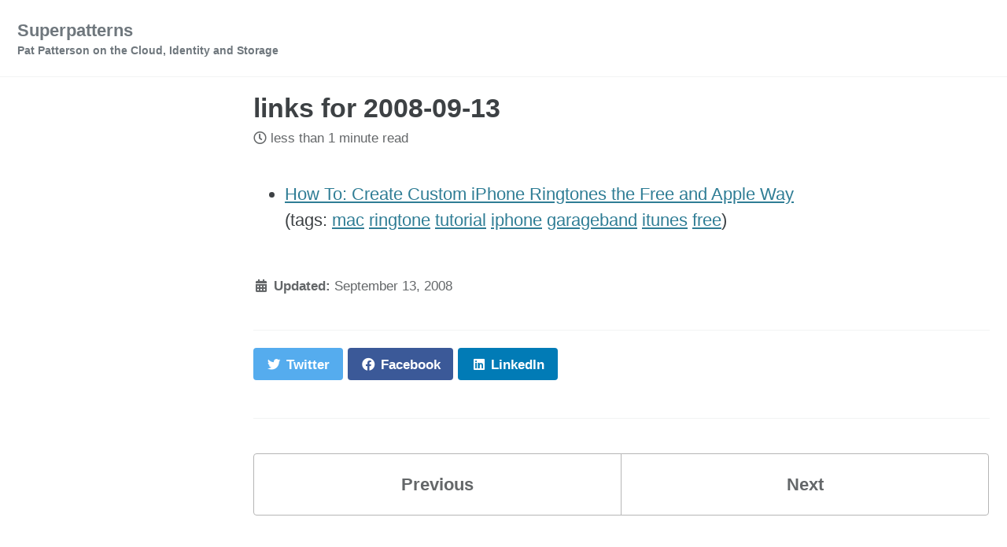

--- FILE ---
content_type: text/html; charset=utf-8
request_url: https://blog.superpat.com/links-for-2008-09-13
body_size: 5055
content:
<!doctype html>
<!--
  Minimal Mistakes Jekyll Theme 4.24.0 by Michael Rose
  Copyright 2013-2020 Michael Rose - mademistakes.com | @mmistakes
  Free for personal and commercial use under the MIT license
  https://github.com/mmistakes/minimal-mistakes/blob/master/LICENSE
-->
<html lang="en" class="no-js">
  <head>
    <meta charset="utf-8">

<!-- begin _includes/seo.html --><title>links for 2008-09-13 - Superpatterns</title>
<meta name="description" content="How To: Create Custom iPhone Ringtones the Free and Apple Way (tags: mac ringtone tutorial iphone garageband itunes free)">



<meta property="og:type" content="article">
<meta property="og:locale" content="en_US">
<meta property="og:site_name" content="Superpatterns">
<meta property="og:title" content="links for 2008-09-13">
<meta property="og:url" content="https://blog.superpat.com/links-for-2008-09-13">


  <meta property="og:description" content="How To: Create Custom iPhone Ringtones the Free and Apple Way (tags: mac ringtone tutorial iphone garageband itunes free)">







  <meta property="article:published_time" content="2008-09-13T10:01:13+00:00">






<link rel="canonical" href="https://blog.superpat.com/links-for-2008-09-13">




<script type="application/ld+json">
  {
    "@context": "https://schema.org",
    
      "@type": "Person",
      "name": null,
      "url": "https://blog.superpat.com/"
    
  }
</script>







<!-- end _includes/seo.html -->



  <link href="/feed.xml" type="application/atom+xml" rel="alternate" title="Superpatterns Feed">


<!-- https://t.co/dKP3o1e -->
<meta name="viewport" content="width=device-width, initial-scale=1.0">

<script>
  document.documentElement.className = document.documentElement.className.replace(/\bno-js\b/g, '') + ' js ';
</script>

<!-- For all browsers -->
<link rel="stylesheet" href="/assets/css/main.css">
<link rel="preload" href="https://cdn.jsdelivr.net/npm/@fortawesome/fontawesome-free@5/css/all.min.css" as="style" onload="this.onload=null;this.rel='stylesheet'">
<noscript><link rel="stylesheet" href="https://cdn.jsdelivr.net/npm/@fortawesome/fontawesome-free@5/css/all.min.css"></noscript>



    <!-- start custom head snippets -->
<!-- Google tag (gtag.js) -->
<script async src="https://www.googletagmanager.com/gtag/js?id=G-XP737KPH4S"></script>
<script>
  window.dataLayer = window.dataLayer || [];
  function gtag(){dataLayer.push(arguments);}
  gtag('js', new Date());

  gtag('config', 'G-XP737KPH4S');
</script>
<!-- insert favicons. use https://realfavicongenerator.net/ -->
<link rel="me" href="https://fosstodon.org/@metadaddy" />
<!-- end custom head snippets -->

  </head>

  <body class="layout--single wide">
    <nav class="skip-links">
  <ul>
    <li><a href="#site-nav" class="screen-reader-shortcut">Skip to primary navigation</a></li>
    <li><a href="#main" class="screen-reader-shortcut">Skip to content</a></li>
    <li><a href="#footer" class="screen-reader-shortcut">Skip to footer</a></li>
  </ul>
</nav>

    <!--[if lt IE 9]>
<div class="notice--danger align-center" style="margin: 0;">You are using an <strong>outdated</strong> browser. Please <a href="https://browsehappy.com/">upgrade your browser</a> to improve your experience.</div>
<![endif]-->

    

<div class="masthead">
  <div class="masthead__inner-wrap">
    <div class="masthead__menu">
      <nav id="site-nav" class="greedy-nav">
        
        <a class="site-title" href="/">
          Superpatterns
          <span class="site-subtitle">Pat Patterson on the Cloud, Identity and Storage</span>
        </a>
        <ul class="visible-links"></ul>
        
        <button class="greedy-nav__toggle hidden" type="button">
          <span class="visually-hidden">Toggle menu</span>
          <div class="navicon"></div>
        </button>
        <ul class="hidden-links hidden"></ul>
      </nav>
    </div>
  </div>
</div>


    <div class="initial-content">
      



<div id="main" role="main">
  
  <div class="sidebar sticky">
  


<div itemscope itemtype="https://schema.org/Person">

  

  <div class="author__content">
    
      <h3 class="author__name" itemprop="name"></h3>
    
    
  </div>

  <div class="author__urls-wrapper">
    <button class="btn btn--inverse">Follow</button>
    <ul class="author__urls social-icons">
      

      

      

      

      

      

      

      

      

      

      

      

      

      

      

      

      

      

      

      

      

      

      

      

      

      

      <!--
  <li>
    <a href="http://link-to-whatever-social-network.com/user/" itemprop="sameAs" rel="nofollow noopener noreferrer">
      <i class="fas fa-fw" aria-hidden="true"></i> Custom Social Profile Link
    </a>
  </li>
-->
    </ul>
  </div>
</div>

  
  </div>



  <article class="page" itemscope itemtype="https://schema.org/CreativeWork">
    <meta itemprop="headline" content="links for 2008-09-13">
    <meta itemprop="description" content="  How To: Create Custom iPhone Ringtones the Free and Apple Way(tags: mac ringtone tutorial iphone garageband itunes free)">
    <meta itemprop="datePublished" content="2008-09-13T10:01:13+00:00">
    

    <div class="page__inner-wrap">
      
        <header>
          <h1 id="page-title" class="page__title" itemprop="headline">links for 2008-09-13
</h1>
          

  <p class="page__meta">
    

    

    
      
      

      <span class="page__meta-readtime">
        <i class="far fa-clock" aria-hidden="true"></i>
        
          less than 1 minute read
        
      </span>
    
  </p>


        </header>
      

      <section class="page__content" itemprop="text">
        
        <ul>
  <li><a href="https://lifehacker.com/software/how-to/create-custom-iphone-ringtones-the-free-and-apple-way-334073.php">How To: Create Custom iPhone Ringtones the Free and Apple Way</a><br />
(tags: <a href="http://delicious.com/superpat/mac">mac</a> <a href="http://delicious.com/superpat/ringtone">ringtone</a> <a href="http://delicious.com/superpat/tutorial">tutorial</a> <a href="http://delicious.com/superpat/iphone">iphone</a> <a href="http://delicious.com/superpat/garageband">garageband</a> <a href="http://delicious.com/superpat/itunes">itunes</a> <a href="http://delicious.com/superpat/free">free</a>)</li>
</ul>

        
      </section>

      <footer class="page__meta">
        
        


        

  <p class="page__date"><strong><i class="fas fa-fw fa-calendar-alt" aria-hidden="true"></i> Updated:</strong> <time datetime="2008-09-13T10:01:13+00:00">September 13, 2008</time></p>


      </footer>

      <section class="page__share">
  

  <a href="https://twitter.com/intent/tweet?text=links+for+2008-09-13%20https%3A%2F%2Fblog.superpat.com%2Flinks-for-2008-09-13" class="btn btn--twitter" onclick="window.open(this.href, 'window', 'left=20,top=20,width=500,height=500,toolbar=1,resizable=0'); return false;" title="Share on Twitter"><i class="fab fa-fw fa-twitter" aria-hidden="true"></i><span> Twitter</span></a>

  <a href="https://www.facebook.com/sharer/sharer.php?u=https%3A%2F%2Fblog.superpat.com%2Flinks-for-2008-09-13" class="btn btn--facebook" onclick="window.open(this.href, 'window', 'left=20,top=20,width=500,height=500,toolbar=1,resizable=0'); return false;" title="Share on Facebook"><i class="fab fa-fw fa-facebook" aria-hidden="true"></i><span> Facebook</span></a>

  <a href="https://www.linkedin.com/shareArticle?mini=true&url=https%3A%2F%2Fblog.superpat.com%2Flinks-for-2008-09-13" class="btn btn--linkedin" onclick="window.open(this.href, 'window', 'left=20,top=20,width=500,height=500,toolbar=1,resizable=0'); return false;" title="Share on LinkedIn"><i class="fab fa-fw fa-linkedin" aria-hidden="true"></i><span> LinkedIn</span></a>
</section>


      
  <nav class="pagination">
    
      <a href="/opensso-integration-with-cas" class="pagination--pager" title="OpenSSO Integration with CAS
">Previous</a>
    
    
      <a href="/batch-file-to-delete-duplicate-mp3s" class="pagination--pager" title="Batch File to Delete Duplicate MP3s
">Next</a>
    
  </nav>

    </div>

    
      <div class="page__comments">
  
  
      <section id="static-comments">
        
          <!-- Start static comments -->
          <div class="js-comments">
            
          </div>
          <!-- End static comments -->

          <!-- Start new comment form -->
          <div class="page__comments-form">
            <h4 class="page__comments-title">Leave a Comment</h4>
            <p class="small">Your email address will not be published. Required fields are marked <span class="required">*</span></p>
            <form id="new_comment" class="page__comments-form js-form form" method="post" action="https://staticman-metadaddy-96b5c8533cf8.herokuapp.com/v3/entry/github/metadaddy/metadaddy.github.io/master/comments">
              <div class="form__spinner">
                <i class="fas fa-spinner fa-spin fa-3x fa-fw"></i>
                <span class="sr-only">Loading...</span>
              </div>

              <div class="form-group">
                <label for="comment-form-message">Comment <small class="required">*</small></label>
                <textarea type="text" rows="3" id="comment-form-message" name="fields[message]" tabindex="1"></textarea>
                <div class="small help-block"><a href="https://daringfireball.net/projects/markdown/">Markdown is supported.</a></div>
              </div>
              <div class="form-group">
                <label for="comment-form-name">Name <small class="required">*</small></label>
                <input type="text" id="comment-form-name" name="fields[name]" tabindex="2" />
              </div>
              <div class="form-group">
                <label for="comment-form-email">Email address <small class="required">*</small></label>
                <input type="email" id="comment-form-email" name="fields[email]" tabindex="3" />
              </div>
              <div class="form-group">
                <label for="comment-form-url">Website (optional)</label>
                <input type="url" id="comment-form-url" name="fields[url]" tabindex="4"/>
              </div>
              <div class="form-group hidden" style="display: none;">
                <input type="hidden" name="options[slug]" value="links-for-2008-09-13">
                <label for="comment-form-location">Not used. Leave blank if you are a human.</label>
                <input type="text" id="comment-form-location" name="fields[hidden]" autocomplete="off"/>
                
                
              </div>
              <!-- Start comment form alert messaging -->
              <p class="hidden js-notice">
                <strong class="js-notice-text"></strong>
              </p>
              <!-- End comment form alert messaging -->
              
              <div class="form-group">
                <button type="submit" id="comment-form-submit" tabindex="5" class="btn btn--primary btn--large">Submit Comment</button>
              </div>
            </form>
          </div>
          <!-- End new comment form -->
          
        
      </section>
    
</div>

    
  </article>

  
  
    <div class="page__related">
      <h4 class="page__related-title">You May Also Enjoy</h4>
      <div class="grid__wrapper">
        
          



<div class="grid__item">
  <article class="archive__item" itemscope itemtype="https://schema.org/CreativeWork">
    
    <h2 class="archive__item-title no_toc" itemprop="headline">
      
        <a href="/salesforce-mutual-authentication-part-3-java-http-clients" rel="permalink">Salesforce Mutual Authentication – Part 3: Java HTTP Clients
</a>
      
    </h2>
    

  <p class="page__meta">
    

    

    
      
      

      <span class="page__meta-readtime">
        <i class="far fa-clock" aria-hidden="true"></i>
        
          4 minute read
        
      </span>
    
  </p>


    <p class="archive__item-excerpt" itemprop="description">In part 1 of this short series of blog entries on Salesforce’s Mutual Authentication feature, I explained how to enable, configure and test Mutual Authentica...</p>
  </article>
</div>

        
          



<div class="grid__item">
  <article class="archive__item" itemscope itemtype="https://schema.org/CreativeWork">
    
    <h2 class="archive__item-title no_toc" itemprop="headline">
      
        <a href="/salesforce-mutual-authentication-part-2-web-service-connector-wsc" rel="permalink">Salesforce Mutual Authentication - Part 2: Web Service Connector (WSC)
</a>
      
    </h2>
    

  <p class="page__meta">
    

    

    
      
      

      <span class="page__meta-readtime">
        <i class="far fa-clock" aria-hidden="true"></i>
        
          7 minute read
        
      </span>
    
  </p>


    <p class="archive__item-excerpt" itemprop="description">In my last blog entry I explained how to enable, configure and test Salesforce’s Mutual Authentication feature. This time, I’ll share my experience getting M...</p>
  </article>
</div>

        
          



<div class="grid__item">
  <article class="archive__item" itemscope itemtype="https://schema.org/CreativeWork">
    
    <h2 class="archive__item-title no_toc" itemprop="headline">
      
        <a href="/salesforce-mutual-authentication-part-1-the-basics" rel="permalink">Salesforce Mutual Authentication - Part 1: the Basics
</a>
      
    </h2>
    

  <p class="page__meta">
    

    

    
      
      

      <span class="page__meta-readtime">
        <i class="far fa-clock" aria-hidden="true"></i>
        
          4 minute read
        
      </span>
    
  </p>


    <p class="archive__item-excerpt" itemprop="description">Mutual Authentication was introduced by Salesforce in the Winter ‘14 release. As the Salesforce Winter ‘14 release notes explain, mutually authenticated tran...</p>
  </article>
</div>

        
          



<div class="grid__item">
  <article class="archive__item" itemscope itemtype="https://schema.org/CreativeWork">
    
    <h2 class="archive__item-title no_toc" itemprop="headline">
      
        <a href="/uploading-data-to-the-salesforce-wave-analytics-cloud" rel="permalink">Uploading data to the Salesforce Wave Analytics Cloud
</a>
      
    </h2>
    

  <p class="page__meta">
    

    

    
      
      

      <span class="page__meta-readtime">
        <i class="far fa-clock" aria-hidden="true"></i>
        
          5 minute read
        
      </span>
    
  </p>


    <p class="archive__item-excerpt" itemprop="description">As you might know from my last post, I moved from Salesforce to StreamSets a couple of weeks ago. It didn’t take long before I was signing up for a fresh Dev...</p>
  </article>
</div>

        
      </div>
    </div>
  
  
</div>

    </div>

    

    <div id="footer" class="page__footer">
      <footer>
        <!-- start custom footer snippets -->

<!-- end custom footer snippets -->
        <div class="page__footer-follow">
  <ul class="social-icons">
    

    

    
      <li><a href="/feed.xml"><i class="fas fa-fw fa-rss-square" aria-hidden="true"></i> Feed</a></li>
    
  </ul>
</div>

<div class="page__footer-copyright">&copy; 2025 Superpatterns. Powered by <a href="https://jekyllrb.com" rel="nofollow">Jekyll</a> &amp; <a href="https://mademistakes.com/work/minimal-mistakes-jekyll-theme/" rel="nofollow">Minimal Mistakes</a>.</div>

      </footer>
    </div>

    
  <script src="/assets/js/main.min.js"></script>







    
  <script>
    (function ($) {
    $('#new_comment').submit(function () {
      var form = this;

      $(form).addClass('disabled');
      $('#comment-form-submit').html('<i class="fas fa-spinner fa-spin fa-fw"></i> Loading...');

      $.ajax({
        type: $(this).attr('method'),
        url: $(this).attr('action'),
        data: $(this).serialize(),
        contentType: 'application/x-www-form-urlencoded',
        success: function (data) {
          $('#comment-form-submit').html('Submitted');
          $('.page__comments-form .js-notice').removeClass('notice--danger');
          $('.page__comments-form .js-notice').addClass('notice--success');
          showAlert('Thanks for your comment! It will show on the site once it has been approved.');
        },
        error: function (err) {
          console.log(err);
          $('#comment-form-submit').html('Submit Comment');
          $('.page__comments-form .js-notice').removeClass('notice--success');
          $('.page__comments-form .js-notice').addClass('notice--danger');
          showAlert('Sorry, there was an error with your submission. Please make sure all required fields have been completed and try again.');
          $(form).removeClass('disabled');
        }
      });

      return false;
    });

    function showAlert(message) {
      $('.page__comments-form .js-notice').removeClass('hidden');
      $('.page__comments-form .js-notice-text').html(message);
    }
  })(jQuery);
  </script>


  





  <script defer src="https://static.cloudflareinsights.com/beacon.min.js/vcd15cbe7772f49c399c6a5babf22c1241717689176015" integrity="sha512-ZpsOmlRQV6y907TI0dKBHq9Md29nnaEIPlkf84rnaERnq6zvWvPUqr2ft8M1aS28oN72PdrCzSjY4U6VaAw1EQ==" data-cf-beacon='{"version":"2024.11.0","token":"a0ddd361be2f494dacd250c37a49e545","r":1,"server_timing":{"name":{"cfCacheStatus":true,"cfEdge":true,"cfExtPri":true,"cfL4":true,"cfOrigin":true,"cfSpeedBrain":true},"location_startswith":null}}' crossorigin="anonymous"></script>
</body>
</html>
